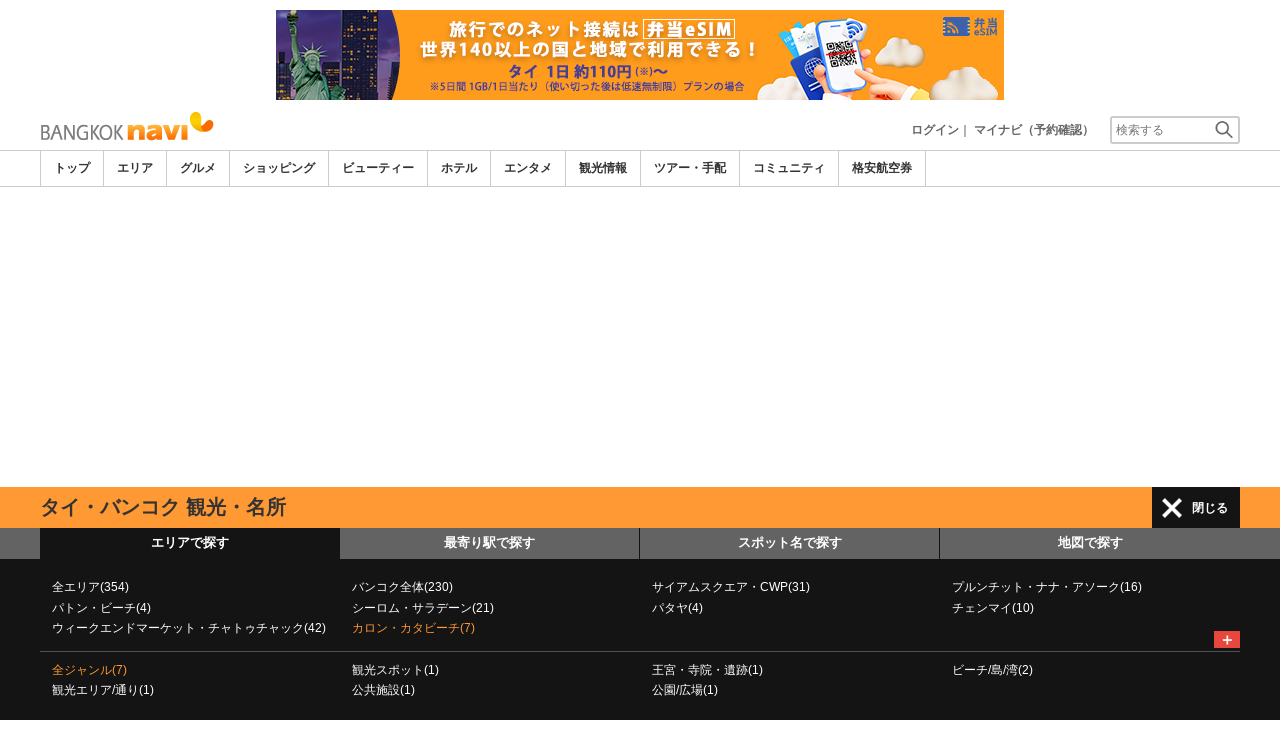

--- FILE ---
content_type: text/html; charset=utf-8
request_url: https://www.google.com/recaptcha/api2/aframe
body_size: 268
content:
<!DOCTYPE HTML><html><head><meta http-equiv="content-type" content="text/html; charset=UTF-8"></head><body><script nonce="JUC_7FHxTQ5NqAsYCMNo2A">/** Anti-fraud and anti-abuse applications only. See google.com/recaptcha */ try{var clients={'sodar':'https://pagead2.googlesyndication.com/pagead/sodar?'};window.addEventListener("message",function(a){try{if(a.source===window.parent){var b=JSON.parse(a.data);var c=clients[b['id']];if(c){var d=document.createElement('img');d.src=c+b['params']+'&rc='+(localStorage.getItem("rc::a")?sessionStorage.getItem("rc::b"):"");window.document.body.appendChild(d);sessionStorage.setItem("rc::e",parseInt(sessionStorage.getItem("rc::e")||0)+1);localStorage.setItem("rc::h",'1769011967457');}}}catch(b){}});window.parent.postMessage("_grecaptcha_ready", "*");}catch(b){}</script></body></html>